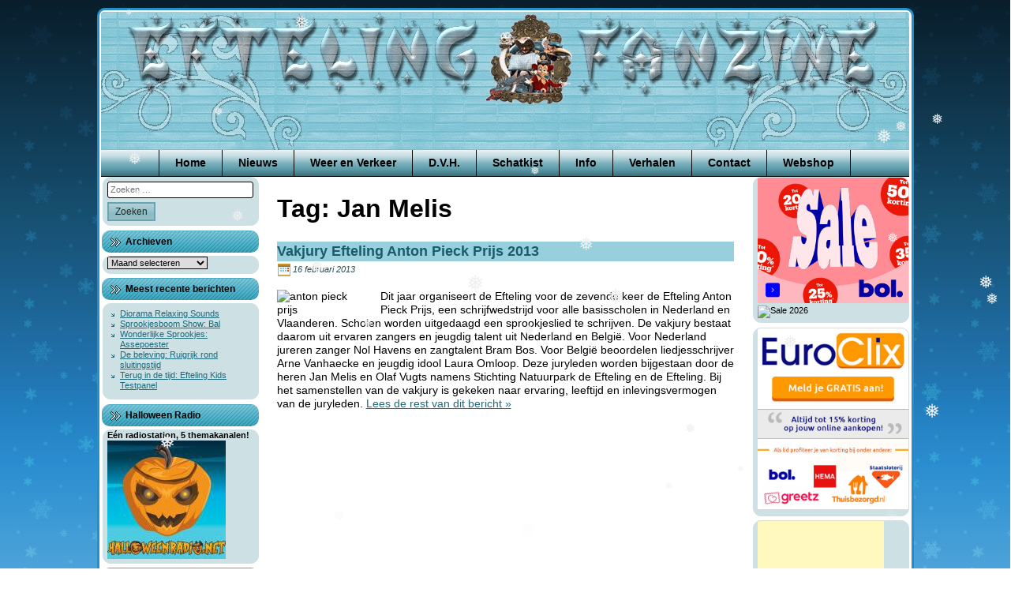

--- FILE ---
content_type: text/html; charset=utf-8
request_url: https://www.google.com/recaptcha/api2/aframe
body_size: 265
content:
<!DOCTYPE HTML><html><head><meta http-equiv="content-type" content="text/html; charset=UTF-8"></head><body><script nonce="-meDuftrTK0tihuH14DizA">/** Anti-fraud and anti-abuse applications only. See google.com/recaptcha */ try{var clients={'sodar':'https://pagead2.googlesyndication.com/pagead/sodar?'};window.addEventListener("message",function(a){try{if(a.source===window.parent){var b=JSON.parse(a.data);var c=clients[b['id']];if(c){var d=document.createElement('img');d.src=c+b['params']+'&rc='+(localStorage.getItem("rc::a")?sessionStorage.getItem("rc::b"):"");window.document.body.appendChild(d);sessionStorage.setItem("rc::e",parseInt(sessionStorage.getItem("rc::e")||0)+1);localStorage.setItem("rc::h",'1769033042574');}}}catch(b){}});window.parent.postMessage("_grecaptcha_ready", "*");}catch(b){}</script></body></html>